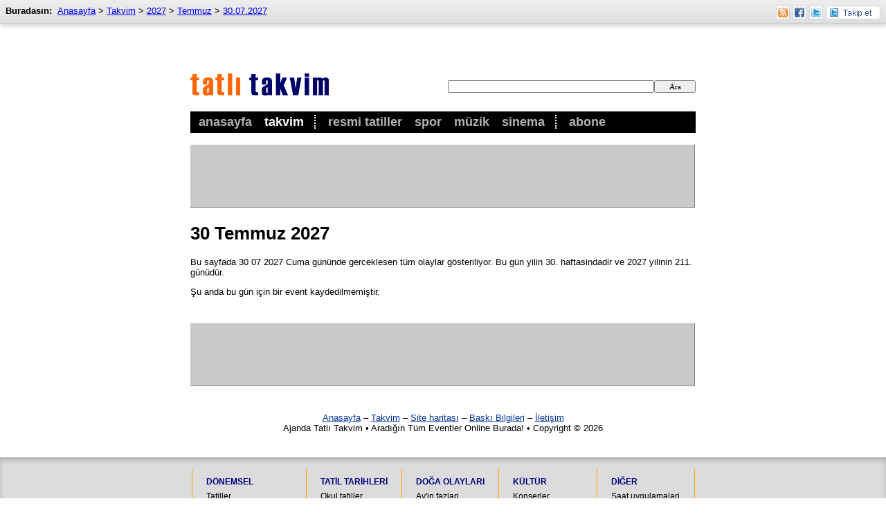

--- FILE ---
content_type: text/html; charset=utf-8
request_url: http://www.tatli-takvim.com/takvim/2027-07-30.html
body_size: 4828
content:
<!DOCTYPE HTML PUBLIC "-//W3C//DTD HTML 4.01 Transitional//EN"
"http://www.w3.org/TR/html4/loose.dtd">
<html lang="tr" itemscope itemtype="http://schema.org/CollectionPage">
<head>
	<meta http-equiv="Content-Type" content="text/html; charset=utf-8" >
	<meta charset="utf-8">
	<title>30. Temmuz 2027</title>

	<meta name="description"    content="Auf dieser Seite werden alle Ereignisse für den 30.07.2027 aufgeführt." >
	<meta name="keywords"       content="Kalender, 30, 7, 2027, Termine, Tickets, Konzerte, Übersicht, aktuell, aktuelle" >
	<meta name="revision"       content="3 days" >
	<meta name="robots"         content="noindex" >
	<meta name="date"           content="2026-01-19" >

	   
	<meta name="DC.Title"       content="30. Temmuz 2027" >
	<meta name="DC.Description" content="Auf dieser Seite werden alle Ereignisse für den 30.07.2027 aufgeführt.">
	<meta name="DC.Type"        content="Text" >
	<meta name="DC.Format"      content="text/html" >
	<meta name="DC.Identifier"  content="http://www.tatli-takvim.com/" >
	<meta name="DC.Language"    content="tr" >
	<meta name="DC.Rights"      content="All rights reserved" >

	<meta http-equiv="pragma"   content="no-cache" >
	<meta http-equiv="expires"  content="300" >
	<meta name="expire"         content="100" >

	<meta http-equiv="cache-control"        content="no-cache" >
	<meta http-equiv="content-language"     content="tr" >
	<meta name="MSSmartTagsPreventParsing"  content="TRUE" >
	<meta name="generator" content="Claudia Content 2005" >
	
	<meta name="geo.placename" content="Ankara, Türkiye" >
	<meta name="geo.position" content="39.916667;32.85" >
	<meta name="geo.region" content="TR-Ankara" >
	<meta name="ICBM" content="52.516221, 13.377163" >	   
	
	<link rel="start" title="Home" href="http://www.tatli-takvim.com/">
	<link rel="up" title="Anasayfa"  href="http://www.tatli-takvim.com/">
	
	<link href="http://www.tatli-takvim.com/takvim/rss/" rel="alternate" type="application/rss+xml" title="Tatlı Takvim - aktüalite" > 
	<link rel="icon" href="http://www.tatli-takvim.com/favicon.png" type="image/png">

	
	

	<link rel="stylesheet" type="text/css" href="http://www.tatli-takvim.com/_binding/css/main.css" >
	

	<script type="text/javascript">
		function showAd(id, code, url, width, height) {
			var el = document.getElementById(id); 
			if (el != null){
				var childs = el.childNodes;
				var insExists = false;
				for (var i = 0; childs.length > i; i++){
					var child = childs[i];
					if (child.nodeName.toLowerCase() != "#text" && 
					    child.nodeName.toLowerCase() != "script"){
						insExists = true; break;
					}
				}
				if (!insExists){
					el.innerHTML = '<a href="'+url+'" target="_blank"><img src="http://www.tatli-takvim.com/static/aablock/?id='+code+'" align="bottom" width="'+width+'" height="'+height+'" border="0" hspace="1"></a>';
				}
			}
		}	   	
	</script>
	<script>
	  (function(i,s,o,g,r,a,m){i['GoogleAnalyticsObject']=r;i[r]=i[r]||function(){
	  (i[r].q=i[r].q||[]).push(arguments)},i[r].l=1*new Date();a=s.createElement(o),
	  m=s.getElementsByTagName(o)[0];a.async=1;a.src=g;m.parentNode.insertBefore(a,m)
	  })(window,document,'script','//www.google-analytics.com/analytics.js','ga');
	
	  ga('create', 'UA-93051-26', 'auto');
	  ga('send', 'pageview');
	
	</script>
</head>

<body bgcolor="#FFFFFF" text="#000000" link="#003399" vlink="#666666" alink="#3366cc">


<div id="Seitenrahmen">
  <div id="MainContent" align="center"> 
  <table width="5" border="0" cellpadding="7">
    <colgroup>
	<col width="730">
    </colgroup>
    <tr>
      <td align="left">
      	<div id="Header" style="padding-top:37px;margin-bottom:17px">
		<div id="LogoArea">
			<div id="SearchArea">
				<form id="SearchForm" action="http://www.tatli-takvim.com/" method="post" name="SearchForm" style="margin:0px">
					<input type="hidden" name="dta[modul]" value="suche" />
					<input name="dta[Suchtext]" value="" style="font-family:verdana;font-size:11px;width:290px"  type="text"><input style="cursor:pointer;font-family:verdana;font-size:11px;width:60px" type="submit" value="Ara">
				</form>
			</div>
			<div style="margin:0px;padding-top:50px;width:300px"><a href="http://www.tatli-takvim.com/"><img id="Logo" src="http://www.tatli-takvim.com/images/v3/logo.gif" alt="Tatlı Takvim" border="0"></a></div>
		</div>
		<div style="width:730px;background-color:black">
			<div style="padding:5px">
				<ul id="Navigation">
					<li ><a href="http://www.tatli-takvim.com/">Anasayfa</a></li>
					<li  class='aktiv' style="padding-right:15px;border-right:2px dotted white"><a href="http://www.tatli-takvim.com/takvim/">Takvim</a></li>
					<li ><a href="http://www.tatli-takvim.com/kategori/tuerkiyede-tatiller.html">Resmi Tatiller</a></li>
					<li ><a href="http://spor.tatli-takvim.com/">Spor</a></li>
					<li ><a href="http://muezik.tatli-takvim.com/">Müzik</a></li>
					<li   style="padding-right:15px;border-right:2px dotted white"><a href="http://film.tatli-takvim.com/">Sinema</a></li>
					<li ><a href="http://feed.tatli-takvim.com/">Abone</a></li>
				</ul>
			</div>
		</div>
		<div id="TopNavi">
			
				<div id="BreadcrumbNavi" style="font-size:13px;position:absolute;top:0px;left:0px;width:100%;">
		<div style="padding:8px;float:left;">
			<div style="height:17px;white-space:nowrap;">
				<div style="display:inline"><b style="padding-right:5px">Buradasın:</b></div>
				<div style="display:inline" itemprop="breadcrumb">
				<a href='http://www.tatli-takvim.com/'>Anasayfa</a> &gt; <a href='http://www.tatli-takvim.com/takvim/'>Takvim</a> &gt; <a href='http://www.tatli-takvim.com/takvim/2027.html'>2027</a> &gt; <a href='http://www.tatli-takvim.com/takvim/2027-07.html'>Temmuz</a> &gt; <a href='http://www.tatli-takvim.com/takvim/2027-07-30.html'>30.07.2027</a>
				</div>
			</div>
		</div>
	</div>

			
			<div style="position:absolute;top:0px;right:0px;text-align:right;padding:8px;">
				<a href="http://www.tatli-takvim.com/takvim/rss/"><img src="http://www.tatli-takvim.com/images/v3/social-rss.gif" border="0" alt="RSS Feed"></a>
				<script type="text/javascript">
					document.write('<'+'a rel="nofollow" href="http://www.facebook.com/tatlitakvim" target="_blank"><'+'img src="http://www.tatli-takvim.com/images/v3/social-facebook.gif" border="0" alt="Facebook’da tavsiye et"><'+'/a> ');
					document.write('<'+'a rel="nofollow" href="http://twitter.com/home?status='+encodeURIComponent(location.href)+'" target="_blank"><'+'img src="http://www.tatli-takvim.com/images/v3/social-twitter.gif" border="0" alt="Twitter’da tavsiye et"><'+'/a> ');
				</script>
				<a rel="nofollow" href="http://twitter.com/TatliTakvim" target="_blank"><img src="http://www.tatli-takvim.com/images/v3/social-twitter-follow.gif" border="0" alt="Twitter’da tavsiye et"></a>
			</div>
		</div>      	
      	</div>
      	<table cellpadding="0" cellspacing="0"><tr><td><div align="left" id="MyAdHeader" 
		style='margin:0px;margin-bottom:5px;background-color:#C9C9C9;border-bottom:1px solid gray;border-right:1px solid gray;padding:0px;min-height:90px;min-width:728px;'>
		

		<script async src="//pagead2.googlesyndication.com/pagead/js/adsbygoogle.js"></script>
		<!-- Tatli Takvim - Leaderboard oben -->
		<ins class="adsbygoogle"
			 style="display:inline-block;width:728px;height:90px"
			 data-ad-client="ca-pub-5611464161838212"
			 data-ad-slot="8273969867"></ins>
		<script>
		(adsbygoogle = window.adsbygoogle || []).push({});
		</script>

	</div></td></tr></table>
	
        

<h1>30 Temmuz 2027</h1>
<p>
	Bu sayfada 30 07 2027 Cuma gününde gerceklesen tüm olaylar gösteriliyor.
	Bu gün yilin 30. haftasindadir ve 2027 yilinin 211. günüdür.
</p>

<p>Şu anda bu gün için bir event kaydedilmemiştir.</p>


	<table cellpadding="0" cellspacing="0" style="padding-top:25px;padding-bottom:25px;clear:both"><tr><td><div>
		<div style="background-color:#C9C9C9;border-bottom:1px solid gray;border-right:1px solid gray;">
			
			<script async src="//pagead2.googlesyndication.com/pagead/js/adsbygoogle.js"></script>
			<!-- Tatli Takvim - Leaderboard unten -->
			<ins class="adsbygoogle"
				 style="display:inline-block;width:728px;height:90px"
				 data-ad-client="ca-pub-5611464161838212"
				 data-ad-slot="3306560129"></ins>
			<script>
			(adsbygoogle = window.adsbygoogle || []).push({});
			</script>			
			
			
			</div>
	</div></td></tr></table>



        <p align="center">
  		<a href="http://www.tatli-takvim.com/">Anasayfa</a> &ndash; 
  		<a href="http://www.tatli-takvim.com/takvim/">Takvim</a> &ndash; 
		<a href="http://www.tatli-takvim.com/sitemap.html">Site haritası</a> &ndash; 
  		<a href="http://www.tatli-takvim.com/baski-bilgileri.html">Baskı Bilgileri</a>  &ndash; 
  		<a href="http://www.tatli-takvim.com/iletisim.html">İletişim</a> 
  		<br />
		Ajanda Tatlı Takvim &bull; Aradığın Tüm Eventler Online Burada! &bull; Copyright &copy; 2026
  	</p>
       </td>
    </tr>
  </table>
  </div>
  
  
  
  <br style="clear: left;" >

  <div id="NaviBottom" align="center">
	<table id="bottom" width="727" cellpadding="0" cellspacing="0" border="0">
		<tr>
			<td valign="top">
				<h3><a href="http://www.tatli-takvim.com/kategori/duezenli-eventler.html">Dönemsel</a></h3>
				<ul>
					<li><a href="http://www.tatli-takvim.com/kategori/tuerkiyede-tatiller.html">Tatiller</a></li>
					<li><a href="http://www.tatli-takvim.com/kategori/yildoenuemleri.html">Yıldönümleri</a></li>
					<li><a href="http://www.tatli-takvim.com/kategori/aksiyon-guenleri.html">Aksiyon günleri</a></li>
					<li><a href="http://www.tatli-takvim.com/kategori/gelenek-ve-goerenekler.html">Gelenek ve görenekler</a></li>
					<li><a href="http://www.tatli-takvim.com/kategori/dini-bayramlar.html">Dini bayramlar</a></li>
					<li><a href="http://www.tatli-takvim.com/kategori/resmi-tatiller.html">Resmi tatiller</a></li>
				</ul>
			</td>
			<td valign="top">
				<h3><a href="http://www.tatli-takvim.com/kategori/okul-tatiller.html">Tatil Tarihleri</a></h3>
				<ul>
					<li><a href="http://www.tatli-takvim.com/kategori/okul-tatiller.html">Okul tatiller</a></li>
					<li><a href="http://www.tatli-takvim.com/kategori/kis-tatili.html">Kis tatili</a></li>
					<li><a href="http://www.tatli-takvim.com/kategori/paskalya-tatili.html">Paskalya tatili</a></li>
					<li><a href="http://www.tatli-takvim.com/kategori/pentekost-tatili.html">Pentekost tatili</a></li>
					<li><a href="http://www.tatli-takvim.com/kategori/yaz-tatili.html">Yaz tatili</a></li>
					<li><a href="http://www.tatli-takvim.com/kategori/sonbahar-tatili.html">Sonbahar tatili</a></li>
					<li><a href="http://www.tatli-takvim.com/kategori/noel-tatili.html">Noel tatili</a></li>
	
				</ul>
			</td>
			<td valign="top">
				<h3><a href="http://www.tatli-takvim.com/kategori/doga-olaylaro.html">Doğa Olayları</a></h3>
				<ul>
					<li><a href="http://www.tatli-takvim.com/kategori/ayin-fazlari.html">Ay'in fazlari</a></li>
					<li><a href="http://www.tatli-takvim.com/kategori/ay-tutulmasi.html">Ay tutulmasi</a></li>
					<li><a href="http://www.tatli-takvim.com/kategori/guenes-tutulmasi.html">Günes tutulmasi</a></li>
					<li><a href="http://www.tatli-takvim.com/kategori/mevsimler.html">Mevsimler</a></li>
					<li><a href="http://www.tatli-takvim.com/kategori/yildiz-kaymalari.html">Yildiz kaymalari</a></li>
				</ul>
			</td>
			<td valign="top">
				<h3><a href="http://kueltuer.tatli-takvim.com/">Kültür</a></h3>
				<ul>
					<li><a href="http://muezik.tatli-takvim.com/kategori/konserler.html">Konserler</a></li>
					<li><a href="http://film.kleiner-kalender.de/">Vizyona girecekler</a></li>
					<li><a href="http://muezik.tatli-takvim.com/rubrik/festivals.html">Festivaller</a></li>
					<li><a href="http://www.tatli-takvim.com/kategori/bueyuek-eventler.html">Büyük eventler</a></li>
					<li><a href="http://spor.tatli-takvim.com/kategori/futbol.html">Futbol</a></li>
					<li><a href="http://kueltuer.tatli-takvim.com/kategori/komedi.html">Komedi</a></li>
					<li><a href="http://kueltuer.tatli-takvim.com/kategori/sovlar.html">Sovlar</a></li>
				</ul>		
			</td>
			<td valign="top">
				<h3><a href="http://www.tatli-takvim.com/kategori/digerleri.html">Diğer</a></h3>
				<ul>
					<li><a href="http://www.tatli-takvim.com/kategori/saat-uygulamalari.html">Saat uygulamalari</a></li>
					<li><a href="http://www.tatli-takvim.com/kategori/burclar.html">Burclar</a></li>
					<li><a href="http://www.tatli-takvim.com/kategori/fuarlar.html">Fuarlar</a></li>
					<li><a href="http://www.tatli-takvim.com/kategori/hatirlatmalar.html">Hatirlatmalar</a></li>
				</ul>		
			</td>	
		</tr>
	</table>
   </div>
</div>

<script language="javascript" type="text/javascript" src="/static/socialCampaignJS.js"></script>


<script type="text/javascript" language="javascript">
	
	function switchSocial(id, idZusatz){
		var elm = document.getElementById(id+"_"+idZusatz);
		if (elm){
			if (id == "socialTwitter"){
				var s = document.createElement("script");
				var aSrc = document.createAttribute("src"); aSrc.nodeValue = "http://platform.twitter.com/widgets.js";
				var aType = document.createAttribute("type"); aType.nodeValue="text/javascript";
				s.setAttributeNode(aSrc);
				s.setAttributeNode(aType);
				
				var a = document.createElement("a");
				var aClass = document.createAttribute("class"); aClass.nodeValue="twitter-share-button";
				var aHref  = document.createAttribute("href");  aHref.nodeValue="http://twitter.com/share";
				a.setAttributeNode(aClass);
				a.setAttributeNode(aHref);
				
				elm.innerHTML = "";						
				elm.appendChild(a);
				elm.appendChild(s);
			}
			if (id == "socialFB"){	 
				elm.innerHTML = '<iframe scrolling="no" frameborder="0" src="http://www.facebook.com/plugins/like.php?href='+encodeURIComponent(location.href)+'&amp;send=false&amp;layout=button_count&amp;width=100&amp;show_faces=false&amp;action=like&amp;colorscheme=light&amp;font&amp;height=21&amp;appId=208734475825933&locale=tr_TR" style="display:inline;border:none; overflow:hidden; width:145px; height:21px;max-height:21px;margin:0px;" allowTransparency="true"></iframe>';
			}
			if (id == "socialPlus"){
				/*var gplus_uri = document.location.href;
		                var gplus_code = "<"+"div class='g-plusone' data-size='medium' data-href='" + 
		                	gplus_uri + 
		                	"'></div><"+"script type='text/javascript'>window.___gcfg = {lang: 'de'}; "+
		                	"(function() { var po = document.createElement('script'); po.type = 'text/javascript'; "+
		                	"po.async = true; po.src = 'https://apis.google.com/js/plusone.js'; var s = document.getElementsByTagName('script')[0];"+
		                	" s.parentNode.insertBefore(po, s); })(); </"+"script>";
		                elm.innerHTML = "";
				elm.innerHTML = gplus_code;*/
				
				var s = document.createElement("script");
				var aSrc = document.createAttribute("src"); aSrc.nodeValue = "https://apis.google.com/js/plusone.js";
				var aType = document.createAttribute("type"); aType.nodeValue="text/javascript";
				var sTxt  = document.createTextNode("{lang: 'de'}");
				s.setAttributeNode(aSrc);
				s.setAttributeNode(aType);
				s.appendChild(sTxt);
				
				var a = document.createElement("div");
				var aSize = document.createAttribute("data-size"); aSize.nodeValue = "medium";
				var aDta = document.createAttribute("data-href"); aDta.nodeValue = document.location.href;
				var aAnn = document.createAttribute("data-annotation"); aAnn.nodeValue = "none";
				var aClss = document.createAttribute("class"); aClss.nodeValue = "g-plusone";
				var aStyle = document.createAttribute("style"); aStyle.nodeValue = "width:32px;height:21px;";

				a.setAttributeNode(aSize);
				a.setAttributeNode(aDta);
				a.setAttributeNode(aAnn);
				a.setAttributeNode(aClss);

				elm.innerHTML = "";						
				elm.appendChild(s);
				elm.appendChild(a);
			}
		}
	}
	
</script>

<script src="http://www.tatli-takvim.com/_binding/js/dayCalendar.js" type="text/javascript"></script>


</body>
</html>

--- FILE ---
content_type: text/html; charset=utf-8
request_url: https://www.google.com/recaptcha/api2/aframe
body_size: 268
content:
<!DOCTYPE HTML><html><head><meta http-equiv="content-type" content="text/html; charset=UTF-8"></head><body><script nonce="GA3Opqp15bfxkDXwrL9ktQ">/** Anti-fraud and anti-abuse applications only. See google.com/recaptcha */ try{var clients={'sodar':'https://pagead2.googlesyndication.com/pagead/sodar?'};window.addEventListener("message",function(a){try{if(a.source===window.parent){var b=JSON.parse(a.data);var c=clients[b['id']];if(c){var d=document.createElement('img');d.src=c+b['params']+'&rc='+(localStorage.getItem("rc::a")?sessionStorage.getItem("rc::b"):"");window.document.body.appendChild(d);sessionStorage.setItem("rc::e",parseInt(sessionStorage.getItem("rc::e")||0)+1);localStorage.setItem("rc::h",'1768852849943');}}}catch(b){}});window.parent.postMessage("_grecaptcha_ready", "*");}catch(b){}</script></body></html>

--- FILE ---
content_type: text/css
request_url: http://www.tatli-takvim.com/_binding/css/main.css
body_size: 3148
content:
/* ------------------------------------------------- */
/* HAUPTELEMENTE                                     */
/* ------------------------------------------------- */
	
	body {
		padding		: 0px;
		margin		: 0px;
		cursor		: default;
	}	
	body, td {
		font-family	: Arial, Helvetica, sans-serif;
		font-size	: 13px;
	}
	.WortSUCHE {
		font-size	: 16px;
		font-weight	: bold;
		color		: #666666;
	}
	.Suchleiste {
		background-color: ButtonFace;
		border-left	: 1px solid white;
		border-bottom	: 1px solid black;
		border-right	: 1px solid black;
		border-top	: 1px solid white;
	}
	.Suchleiste label {
		cursor		: pointer;	
	}
	.suchergebnis .kopf td {
		border-bottom	: 2px solid black;
		padding-top	: 2px;
		padding-bottom	: 2px;
		font-weight	: bold;
	}
	.suchergebnis .zeile td {
		border-bottom	: 1px solid silver;
	}
	.Stil4 {
		font-size	: 14px;
		font-weight	: bold;
	}
	.Stil5 {
		color		: #330099;
		font-weight	: bold;
	}
	.OrtUndZeit {
		line-height	: 130%;
	}
	.g14 {	font-size	: 14px}
	.g10 {	font-size	: 10px}
	.fliesstext,
	.fliesstext p,
	.fliesstext li {
		font-size	: 14px;
		line-height	: 18px;
	}
	.fliesstext li {
		margin-bottom   : 14px;
	}
	.Headline {
		font-size	: 30px;
		font-weight	: bold;
		margin-top	: 0px;
		margin-bottom	: 2px;
	}
	#LogoArea {
		width:730px;
		height:105px;
		/*background-image:url(/images/v3/bg-header.png)*/
	}
	#SearchArea {
		float:right;
		padding-top:60px
	}
	#SearchBox {
		background-image:url(/images/black-alpha30.png);
		width:340px;
		z-index:7;
		padding:10px;
		position:relative;
		margin-top:-40px;
		margin-left:-20px
	}


/* ------------------------------------------------- */
/* MENUE                                             */
/* ------------------------------------------------- */

	.submenu {
		/*background-color:#e0ffe3;*/
		color:black;
		font-size:14px;
		/*font-weight:bold;*/
		background-color:#e0ffe3;
		border-left:1px solid white;
		margin-bottom:20px;
	}
	.submenu td {
		padding-top:4px;
	}
	.reiter td {
		cursor: hand;
		cursor: pointer;
		font-size:12px;
		font-weight:bold;
		border-bottom:1px solid black;
		padding:2px;
		padding-bottom:1px;
		padding-left:5px;
		padding-right:5px;
		color:white;
	/*	border-left:1px solid gray;
		border-top:1px solid gray;
		border-right:1px solid gray;*/
		background-color:#A8DDA0;
	}
	.reiter .trenner {
		cursor: default;
		border:0px;
		border-bottom:1px solid black;
		background-color:#e0ffe3;
		padding:0px;
		width:5px;
	}
	.reiter .trennerEnde {
		border:0px;
		border-bottom:1px solid black;
		background-color:#e0ffe3;
		padding:0px;
	}
	.reiter .aktiv {
		border-top:1px solid black;
		border-left:1px solid black;
		border-right:1px solid black;
		border-bottom:0px;
		background-color:#FFFFFF;
		color:black;
	}
	.reiter a {
		text-decoration:none;
		color:white;
	}
	.reiter .aktiv a {
		color:black;
	}
	form {
		margin:0px;
	}


/* ------------------------------------------------- */
/* NAVIGATION                                        */
/* ------------------------------------------------- */

	#Navigation {
		margin: 0px; 
		padding:0px;
		text-align: left;
		white-space: nowrap;
	}
	#Navigation li {
		list-style: none;
		display: inline;
		margin:0px;
		margin-left: 7px; 
		margin-right: 7px; 
		padding: 0;
		text-transform:lowercase;
		font-size:18px;
		font-weight:bold;
		color:#B2B2B2;
	}
	
	#Navigation a {
		color: #B2B2B2;
		text-decoration:none;
	}
	#Navigation .aktiv,
	#Navigation .aktiv a {
		color: white;
		text-decoration:none;
	}
	#Navigation a:hover {
		color: white;
	}
	#Navigation .current a:hover {
		color: white;
		background-color:transparent;
		cursor:default;
	}


/* ------------------------------------------------- */
/* KLEINER KALENDER                                  */
/* ------------------------------------------------- */
	
	.kleinerKalender {
		margin-bottom	: 13px;
		margin-left	: 3px;
		margin-right	: 3px;
		margin-top	: 3px;
	}
	.kleinerKalender td,
	.kleinerKalender th {
		padding		: 2px;
		padding-top	: 1px;
		padding-bottom	: 1px;
		font-size	: 11px;
		font-family	: Verdana, Arial, Helvetica, sans-serif;
		text-align	: right;
		border		: 1px solid white;
	}
	.kleinerKalender .kopf td,
	.kleinerKalender .kopf th {
		text-align	: center;
		background-color: ButtonFace;
		font-weight	: bold;
	}
	.kleinerKalender .tageszeile td,
	.kleinerKalender .tageszeile th {
		text-align	: right;
		border-right	: 0px;
		border-left	: 0px;
		padding-right	: 3px;
		border-bottom	: 1px solid black;
		font-weight	: normal;
	}
	.kleinerKalender td a {
		color		: black;
		text-decoration	: none;
	}
	.kleinerKalender .selectedHeute {
		border		: 1px solid black;
	}
	.farbeSelectedHeute {
		color	: #B0B0CC;
	}
	.kleinerKalender .selected {
		background-color: yellow;

	}
	.farbeSelected {
		color		: orange;
	}
	.kleinerKalender td.kleinerKalenderContent {
		padding-right:6px;
		padding-left:6px
	}


/* ------------------------------------------------- */
/* KALENDER STARTSEITE                               */
/* ------------------------------------------------- */

	.terminkalender {
		border		: 1px solid gray;
		background-color: white;
	}
	.terminkalender td {
		padding		: 5px;
		padding-top	: 7px;
		padding-bottom	: 7px;
		text-align	: left;
	}
	.terminkalender .zeile td {
		border-bottom	: 1px solid gray;
	}
	.terminkalender .zeileRuhetag td {
		border-bottom	: 1px solid gray;
		background-color: rgb(255,255,190);
	}
	.terminkalender .zeileSonntag td,
	.terminkalender .zeileSunday td {
		border-bottom	: 1px solid gray;
		background-color: rgb(255,255,175);
	}
	.terminkalender .zeileFeiertag td {
		border-bottom	: 1px solid gray;
		background-color: rgb(255,255,175);
	}
	.terminkalender .tag  {
		font-size	: 14px;
		width		: 20px;
		text-align	: right;
	}
	.terminkalender .tagesname {
		font-size	: 14px;
		width		: 30px;
		border-right	: 2px solid silver;
	}
	.terminkalender .zeileMonat td {
		border-bottom	: 1px solid gray;
		border-right	: 1px solid gray;
		font-size	: 16px;
		font-weight	: bold;
		background-color: #D4D0C8;
	}
	.terminkalender .zeileMonat h2 {
		margin:0px;
		padding:0px;
		font-size:16px;
	}
	.terminkalender .eintrag {
		border-right	: 1px solid gray;
	}
	.terminkalender .eintrag ul {
		margin-bottom	: 0px;
	}
	.terminkalender .eintrag a {
		color		: navy;
		text-decoration	: none;
	}
	.terminkalender .eintrag a:hover {
		text-decoration	: underline;
	}
	.terminkalender .jahrestag {
		color		: gray;
		float		: right;
	}
	.terminkalender ul {
		margin-top:0em;
	}
	

/* ------------------------------------------------- */
/* KALENDERBLATT STARTSEITE                          */
/* ------------------------------------------------- */

	#kalenderblatt {
		height:164px;
		width:195px;
		border:2px solid navy;
		background-image:url(/images/kalenderblatt-bg.png);
		background-color:#FF6B09;
		color:white;			
	}
	#kalenderreihe {
		height:164px;
		border:2px solid navy;
		margin-left:10px
	}
	#kalenderreihe .kleinerKalender {
		margin-bottom:0px;
		margin:10px;
	}
	#kalenderreihe .kleinerKalenderContent {
		padding-right:5px;
		padding-left:5px
	}
	#kalenderblattMonat {
		text-align:center;
		font-size:14px;
		font-weight:bold;
		margin-top:22px;
	}
	#kalenderblattTag {
		text-align:center;
		font-size:70px;
		font-weight:bold;
	}
	#kalenderblattTagesname {
		text-align:center;
		font-size:14px;
		font-weight:bold;			
	}
	#kalendergadget{
		margin-bottom:20px;
	}


/* ------------------------------------------------- */
/* NAVIGATION SEITENENDE                             */
/* ------------------------------------------------- */
	
	#NaviBottom {
		/*border-top:3px solid gray; 
		background-color:#D4D0C8;*/
		/*margin-top:2em;*/
		background-color:rgb(220,220,220);
		border-top:1px solid #919191;
		box-shadow: inset 0px 3px 7px rgba(0,0,0,0.2);
	}
	
	#bottom {
		margin:15px;
	}
	
	#bottom td {
		color:black;
		font-size:12px;
		font-family:arial;
	}
	#bottom td {
		text-align:left;
		border-right:1px solid orange;
		padding-right:20px;
		padding-left:20px;
	}
	#bottom {
		border-left:1px solid orange;
	}
	#bottom ul, #bottom li {
		margin:0px;
		list-style-type: none;
		list-style-image: none;
		list-style-position: outside;
		padding:0px;
	}
	#bottom td a {
		text-decoration:none;
		color:black;
	}
	#bottom td a:hover {
		text-decoration:underline;
	}
	#bottom h3 {
		font-size:12px;
		font-weight:bold;
		color:navy;
		text-transform:uppercase;
		margin-bottom:7px;
	}
	#bottom h3 a {
		color:navy;
	}

	#MainContent {
		margin-bottom:160px;
	}
	html, body {
    		height: 100%;
	}
	body {
    		margin: 0; padding: 0;
	}
	#Seitenrahmen { 
		min-height : 100%; 
		position   : relative;
	}
	* html #Seitenrahmen {
		height     : 100%;
	}
	#NaviBottom {
		position: absolute; 
		bottom: 0; 
		left: 0; 
		width:100%
	}	

	
/* ------------------------------------------------- */
/* SOCIAL NETWORKS, GOOGLE CALENDAR                  */
/* ------------------------------------------------- */
	
	#SocialNetworks img {
		border	: 1px solid silver;
		margin	: 2px;
		padding	: 2px;
	
	}
	#SocialNetworks h3, 
	#GoogleCalendar h3 {
		font-size: 14px;
		font-weight: bold;
		margin-top:1em;
		margin-bottom: 0px;
	}
	#SocialNetworks h3.breit {
		font-size:14px;
		color:gray;
		font-weight:bold;
		margin-bottom:0.5em;
		text-transform:uppercase;
	}
	#SocialNetworks p,
	#GoogleCalendar p {
		margin-top:0.5em;
		padding-left:1.5em;
	}
	
	
/* ------------------------------------------------- */
/* SONSTIGES                                         */
/* ------------------------------------------------- */
		
	#EventContent {
		margin-top:0.6em;
	}	
	.blackTextlink {
		text-decoration: none;
		color:black;
	}
	.inlineHeadline {
		font-size:13px;
		display:inline;
		margin-right:0.5em;
	}
	.inlineParagraph {
		display: inline;
	}
	.virtualParagraph {
		display:block;
		margin-top:1em;
		margin-bottom:1em;
	}
	#ThemaKalender {
		border: 1px solid black;
	}
	#ThemaKalender th {
		background-color: #D4D0C8;
		font-size:13px;
		text-align:left;
	}
	#ThemaKalender .zwischentitel {
		background-color: #D4D0C8;
		font-size:13px;
		text-align:left;
	}
	/* LOGO STARTSEITE */
	#headlineStartseite {
		margin:0px;
		padding:0px;
	}	
	#FrontpageLeftColumn {
		background-color:#D4D0C8;
		border:1px solid #000080;
		width:197px;
		max-width:197px;
		overflow:hidden;
		float:left;
		margin-right:3px;
	}
	#FrontpageLeftColumn .headline {
		padding:7px;
		/*background-color:#FF5A00*/
		background-color:#7D7D7D;
	}
	#FrontpageLeftColumn h2 {
		color:white;
		font-size:16px;
		font-weight:bold;
		margin:0px;
	}
	#FrontpageLeftColumn .content {
		padding:13px;
		line-height:1.3em;
	}
	#FrontpageLeftColumn h3 a {
		text-decoration:none;
		color:black;
	}
	#FrontpageLeftColumn h3 {
		font-size:14px;
		font-weight:bold;
		margin:0px;
	}
	#FrontpageLeftColumn h3 span {
		display:block;
		font-size:12px;
		color:#B80000;
	}
	#FrontpageLeftColumn p{
		margin-top:0.5em;
		margin-bottom:1.3em;
	}
	#BreadcrumbNavi a {
		color:blue;
	}
	#MainContent {
		padding-top:10px;
	}
	#MainContent small {
		font-size:10px;
	}
	

/* ------------------------------------------------- */
/* TABELLEN                                          */
/* ------------------------------------------------- */
		
	.ContentTable01 {
		border:1px solid black;
	}
	.ContentTable01 td, 
	.ContentTable01 th {
		font-size	: 12px;
		padding:5px;
	}
	.ContentTable01 th {
		background-color: #D4D0C8;
		font-size:13px;
		text-align:left;
		font-weight:black;
	}
	.ContentTable01 a {
		color:blue;
	} 


/* ------------------------------------------------- */
/* DAYBOX                                            */
/* ------------------------------------------------- */
	
	#DayBox {
		padding:10px;
		background-image:url(/images/black-alpha30.png);
		position:absolute;
		z-index:9;
		width:440px;
		height:400px;
		top:50px;
		left:50px;
	}
	#DayBoxInnerbox {
		border:3px solid #000066;
		background-color:#000066;
		resize:both;
	}
	#DayBoxTitle {
		padding-left:5px;
		padding-top:5px;
		font-size:13px;
		font-weight:bold;
	}
	#DayBoxHeader {
		height:25px;
		padding:2px;
		background-color:#FF6600;
		color:white;
		font-weight:bold;
		font-family:arial,verdana,sans-serif;
		cursor:move;
	}
	#DayBox.invisibleBox {
		display:none;
	}
	#DayBox.visibleBox {
		
	}
	#DayBoxIframe {
		width:434px;
		height:364px;
		border:0px;
	}
	#DayBox .closeButton{
		padding:2px;
		text-align:center;
		border:1px solid white;
		border-right:1px solid black;
		border-bottom:1px solid black;
		color:white;
		cursor:pointer;
		background-color:transparent;
	}
	#DayBox .closeButton:active {
		border:1px solid black;
		border-right:1px solid white;
		border-bottom:1px solid white;
	}
	#DayBox .closeButton:hover {
		background-color:white;
		color:black;
	}
	.CalendarTable td a {
		cursor:pointer;
	}
	
	
	#TopNavi {
		border-bottom:1px solid #C7C7C7;
		box-shadow: 0px 3px 7px 0px rgba(0, 0, 0, 0.2);
		position:absolute;
		top:0px;
		left:0px;
		height:33px;
		width:100%;
		background-color:rgb(241, 240, 240);
		background-image: -moz-linear-gradient(center top , rgb(255, 255, 255) 0px, rgb(241, 240, 240) 100%);
		background:-webkit-gradient( linear, left top, left bottom, color-stop(0.05, #ededed), color-stop(1, #dfdfdf) );
		background:-moz-linear-gradient( bottom top, rgb(255, 255, 255) 100%, rgb(241, 240, 240) 100% );
	}
	
	
	
/* ------------------------------------------------- */
/* LISTEN                                            */
/* ------------------------------------------------- */	
	
	.liste li {
		list-style-image:url(/images/bullet.gif);
	}
	.liste li a:hover {
		text-decoration:none;
	}
	
	.noBulletList {
		list-style-type		: none;
		list-style-position	: outside;
		margin			: 0px;
		padding			: 0px;
	}
	.noBulletList li {
		margin			: 0px;
		padding			: 0px;
	}

--- FILE ---
content_type: text/javascript
request_url: http://www.tatli-takvim.com/_binding/js/dayCalendar.js
body_size: 1629
content:
var dragapproved=false;
var initialwidth,initialheight;
var ie5=document.all&&document.getElementById;
var ns6=document.getElementById&&!document.all;
var inlineBoxId = "DayBox";
var inlineAdActive = false;

function iecompattest(){
	return (!window.opera && document.compatMode && document.compatMode!="BackCompat")? document.documentElement : document.body;
}

function drag_drop(e){
	if (ie5&&dragapproved&&event.button==1){
		document.getElementById(inlineBoxId).style.left = tempx+event.clientX-offsetx+"px";
		document.getElementById(inlineBoxId).style.top  = tempy+event.clientY-offsety+"px";
	}
	else if (ns6&&dragapproved){
		document.getElementById(inlineBoxId).style.left = tempx+e.clientX-offsetx+"px";
		document.getElementById(inlineBoxId).style.top  = tempy+e.clientY-offsety+"px";
	}
}

function stopdrag(){
	dragapproved=false;
	document.getElementById(inlineBoxId).onmousemove=null;
}

function initializedrag(e){
	offsetx=ie5? event.clientX : e.clientX;
	offsety=ie5? event.clientY : e.clientY;
	tempx=parseInt(document.getElementById(inlineBoxId).style.left);
	tempy=parseInt(document.getElementById(inlineBoxId).style.top);
	
	dragapproved=true;
	document.getElementById(inlineBoxId).onmousemove=drag_drop;
}

function mousePos(e) {
	if(!e) e = window.event;
	var body = (window.document.compatMode && window.document.compatMode == "CSS1Compat") ? 
	window.document.documentElement : window.document.body;
	return {
		// Position im Dokument
		top: e.pageY ? e.pageY : e.clientY + body.scrollTop - body.clientTop,
		left: e.pageX ? e.pageX : e.clientX + body.scrollLeft  - body.clientLeft

	};
}

function DayBox(){
	
}
DayBox.close = function(){
	var box = document.getElementById("DayBox");
	box.className = "invisibleBox";
}
DayBox.show = function(srcUrl, title, pos){
	var boxTitle = document.getElementById("DayBoxTitle");
	var yy = title.substr(0,4); 
	var mm = title.substr(5,2);
	var dd = title.substr(8,2);
	boxTitle.innerHTML = dd+"."+mm+"."+yy+" tarihindeki eventler";
		
	var boxContent = document.getElementById("DayBoxContent");
	boxContent.innerHTML = "<iframe scrolling='auto' frameborder='0' id='DayBoxIframe' />";

	var box = document.getElementById("DayBox");
	box.className = "visibleBox";
		
	var posTop  = (pos.top  - 220); if (posTop < 0)  posTop = 10;
	var posLeft = (pos.left - 200); if (posLeft < 0) posLeft = 10;
		
	box.style.top  = (posTop)+"px";
	box.style.left = (posLeft)+"px";
		
	document.getElementById("DayBoxIframe").src = srcUrl; 
	return false;
}
DayBox.showNormal = function(e){
	var pos = mousePos(e);
					
	// URL ermitteln
	if (e.target != null && e.target.url != null){
		DayBox.show(e.target.url,e.target.title,pos);
	}
					
	return false;
}
DayBox.showIE = function(){
	var pos = mousePos(event);
	DayBox.show(event.srcElement.url,event.srcElement.title,pos);
	return false;
}


function initCalendarTables(e){
	var daybox = document.createElement("div");
	daybox.id = "DayBox";
	daybox.onSelectStart = "return false";
	daybox.className     = "invisibleBox";
	daybox.innerHTML     = '<div id="DayBoxInnerbox"><div id="DayBoxHeader" onselectstart="return false;" onmousedown="initializedrag(event)" onmouseup="stopdrag()">'+
		'<div style="float:right" >'+
		'<button class="closeButton" onclick="DayBox.close()">&nbsp;X&nbsp;</button></div>'+
		'<div id="DayBoxTitle">##.##.#### tarihindeki eventler </div></div><div id="DayBoxContent"></div>'+
		'</div>';
	document.body.appendChild(daybox);
	var tables = document.getElementsByTagName("table");
	for (i = 0; tables.length > i; i++){
		if (tables[i].className.indexOf("CalendarTable") >= 0){
			var tds = tables[i].getElementsByTagName("td");
			for (j = 0; tds.length > j; j++){
				if (tds[j].title != null && tds[j].title != ''){
					var anchorElement = tds[j].getElementsByTagName("a");
					if (anchorElement.length <= 0){
						var a = document.createElement("a");
						a.href = "http://www.tatli-takvim.com/tatli/"+tds[j].title+".html";
						a.title = tds[j].title;
						a.target = "_blank";
						a.innerHTML = tds[j].innerHTML;
						a.DayPopup = "1";
						tds[j].innerHTML = "";
						tds[j].appendChild(a);
					} else {
						anchorElement[0].DayPopup = "1";
						if (!anchorElement[0].title){
							anchorElement[0].title = tds[j].title;
						}
					}
				}
			}
			
			var anchors = tables[i].getElementsByTagName("a");
			for (j = 0; anchors.length > j; j++){
				var a = anchors[j];
				if (a.title != null && a.DayPopup == "1"){
					if (document.addEventListener) {
						a.url = a.href + "?display=inline";
						a.href = "javascript:;";
						a.target = "";
						a.addEventListener("click", DayBox.showNormal, false);
					} else if (document.attachEvent){
						a.url = a.href + "?display=inline";
						a.href = "javascript:;";
						a.target = "";
						a.attachEvent("onclick", DayBox.showIE);
					} else {

					}
				}
			}
		}
	}
}			

initCalendarTables();


--- FILE ---
content_type: text/plain
request_url: https://www.google-analytics.com/j/collect?v=1&_v=j102&a=852067625&t=pageview&_s=1&dl=http%3A%2F%2Fwww.tatli-takvim.com%2Ftakvim%2F2027-07-30.html&ul=en-us%40posix&dt=30.%20Temmuz%202027&sr=1280x720&vp=1280x720&_u=IEBAAEABAAAAACAAI~&jid=961715689&gjid=593000785&cid=1374883298.1768852848&tid=UA-93051-26&_gid=2001478482.1768852848&_r=1&_slc=1&z=1201572281
body_size: -286
content:
2,cG-6ZM0NX4C13